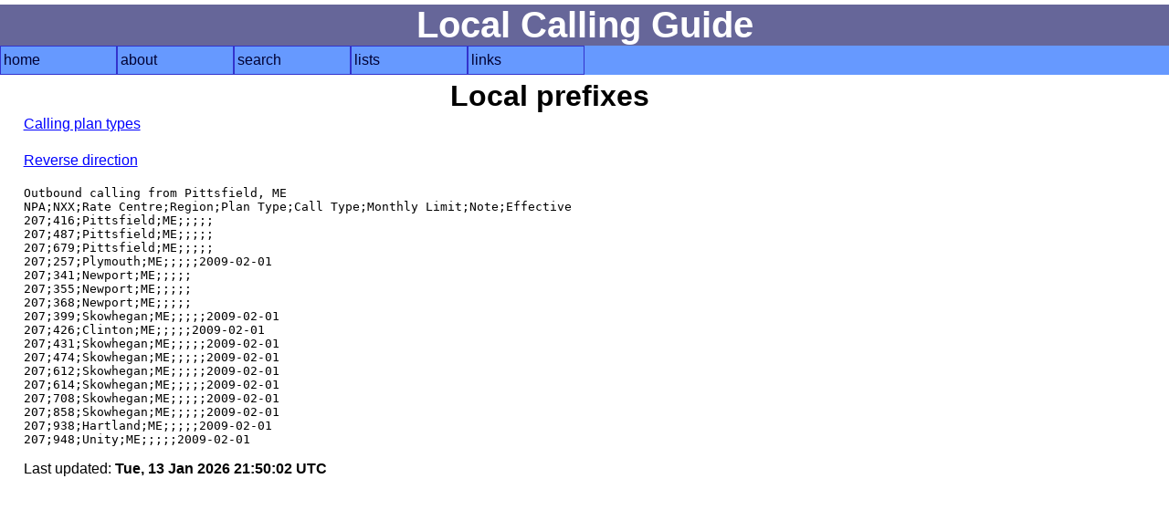

--- FILE ---
content_type: text/html; charset=UTF-8
request_url: https://localcallingguide.com/lprefix.php?exch=082430
body_size: 1003
content:
<!DOCTYPE html>
<html lang="en">
<head>
<!-- Global site tag (gtag.js) - Google Analytics -->
<script async src="https://www.googletagmanager.com/gtag/js?id=G-8FF5C9LT9C"></script>
<script>
  window.dataLayer = window.dataLayer || [];
  function gtag(){dataLayer.push(arguments);}
  gtag('js', new Date());

  gtag('config', 'G-8FF5C9LT9C');
</script>
<meta charset="utf-8"/><meta name="Author" content="Ray Chow" /><!-- Compilation and programming &copy; 1996-2018 Ray Chow" --><meta name="description" content="" /><meta name="keywords" content="" /><meta name="robots" content="noindex,nofollow" /><meta name="viewport" content="width=device-width, initial-scale=1" /><link rel="stylesheet" type="text/css" media="screen" href="simple.css" /><link rel="shortcut icon" href="favicon.ico" type="image/x-icon" /><link rel="home" href="index.php" /><title>Local calling guide: Local prefixes</title></head><body>

<div id="content">
<h1>Local Calling Guide</h1>
<nav><ul class="menu"><li><a href="index.php">home</a></li><li><a href="about.php">about</a><ul><li><a href="https://localcallingguide.wordpress.com/">blog</a></li><li><a href="updates.php">what's new</a></li><li><a href="saq.php">SAQ</a></li></ul></li><li><a href="search.php">search</a><ul><li><a href="lca_prefix.php">area code/prefix</a></li><li><a href="lca_listexch.php">rate centre</a></li><li><a href="lca_switch.php">switch CLLI</a></li><li><a href="lca_telco.php">telco</a></li><li><a href="lca_activity.php">activity</a></li><li><a href="lca_cic.php">dial-around code</a></li><li><a href="lca_rcdist.php">local call finder</a></li><li><a href="lca_dialplan.php">dial plan</a></li><li><a href="xmlquery.php">XML query</a></li></ul></li><li><a href="browse.php">lists</a><ul><li><a href="lca_listregion.php">region</a></li><li><a href="lca_listnpa.php">area code</a></li><li><a href="lca_listlata.php">LATA</a></li><li><a href="lca_listlir.php">LIR</a></li></ul></li><li><a href="links.php">links</a><ul><li><a href="lca_tariff.php">tariffs</a></li><li><a href="lca_link.php">other links</a></li><li><a href="https://groups.io/g/local-calling-guide/">discuss</a></li></ul></li></ul></nav>
<main>
<h2>Local prefixes</h2>

<p><a href="plans.php">Calling plan types</a></p>
<p><a href="/lprefix.php?exch=082430&dir=2">Reverse direction</a></p>
<pre>
Outbound calling from Pittsfield, ME
NPA;NXX;Rate Centre;Region;Plan Type;Call Type;Monthly Limit;Note;Effective
207;416;Pittsfield;ME;;;;;
207;487;Pittsfield;ME;;;;;
207;679;Pittsfield;ME;;;;;
207;257;Plymouth;ME;;;;;2009-02-01
207;341;Newport;ME;;;;;
207;355;Newport;ME;;;;;
207;368;Newport;ME;;;;;
207;399;Skowhegan;ME;;;;;2009-02-01
207;426;Clinton;ME;;;;;2009-02-01
207;431;Skowhegan;ME;;;;;2009-02-01
207;474;Skowhegan;ME;;;;;2009-02-01
207;612;Skowhegan;ME;;;;;2009-02-01
207;614;Skowhegan;ME;;;;;2009-02-01
207;708;Skowhegan;ME;;;;;2009-02-01
207;858;Skowhegan;ME;;;;;2009-02-01
207;938;Hartland;ME;;;;;2009-02-01
207;948;Unity;ME;;;;;2009-02-01
</pre>
  <p>Last updated: <strong>Tue, 13 Jan 2026 21:50:02 UTC</strong></p>
  </main>
</div>
<footer></footer></body></html>
